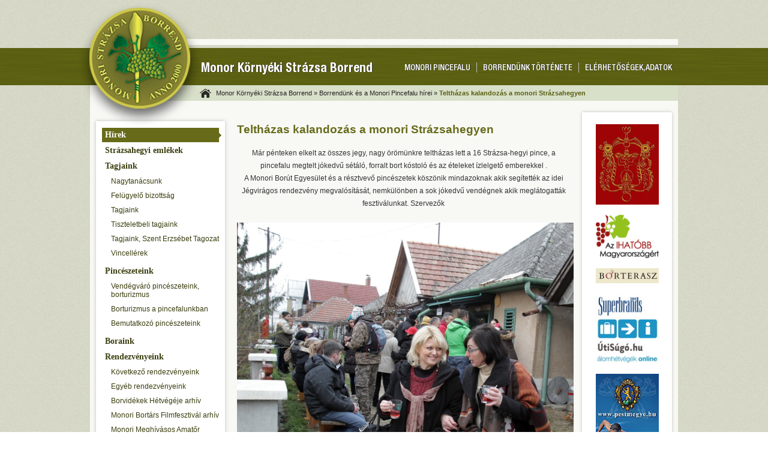

--- FILE ---
content_type: text/html; charset=UTF-8
request_url: https://strazsaborrend.hu/telthazas-kalandozas-a-monori-strazsahegyen
body_size: 3628
content:
<!DOCTYPE html>
<html lang="hu">
<head>
	<meta charset="utf-8" />
	<meta http-equiv="X-UA-Compatible" content="IE=edge, chrome=1">
	<title>Monor Környéki Strázsa Borrend &raquo; Teltházas kalandozás a monori Strázsahegyen</title>
	<link rel="stylesheet" type="text/css" href="https://strazsaborrend.hu/css/style.css?v=1762536175" />
	<link rel="stylesheet" type="text/css" href="https://strazsaborrend.hu/lib/highslide/highslide.css" />
	<link rel="shortcut icon" href="https://strazsaborrend.hu/favicon.ico" />
	<meta name="description" content="" />
	<meta name="keywords" content="" />
	<meta name="robots" content="index, follow" />
	<script src="https://strazsaborrend.hu/lib/jquery/jquery-latest.js"></script>
	<script src="https://strazsaborrend.hu/lib/jquery/jquery-ui-latest.js"></script>
	<script src="https://strazsaborrend.hu/js/browsers.js"></script>
	<script src="https://strazsaborrend.hu/js/css3-mediaqueries.js"></script>
	<script src="https://strazsaborrend.hu/js/placeholder.js"></script>
	<script src="https://strazsaborrend.hu/js/functions.js"></script>
	<!--[if IE]>
		<script src="http://html5shiv.googlecode.com/svn/trunk/html5.js"></script>
		<script type="text/javascript" src="https://strazsaborrend.hu/js/selectivizr-min.js"></script>
	<![endif]-->
</head>

<body>

	<div id="fb-root"></div>
	<script>(function(d, s, id) {
	  var js, fjs = d.getElementsByTagName(s)[0];
	  if (d.getElementById(id)) return;
	  js = d.createElement(s); js.id = id;
	  js.src = "//connect.facebook.net/en_US/all.js#xfbml=1&appId=237603732983541";
	  fjs.parentNode.insertBefore(js, fjs);
	}(document, 'script', 'facebook-jssdk'));</script>

	<header id="header">
		<div class="wrapper">		
			<a class="logo" href="https://strazsaborrend.hu"></a>
			<h1><a href="https://strazsaborrend.hu">Monor Környéki Strázsa Borrend</a></h1>

			<nav id="menubar">
									<a href="https://strazsaborrend.hu/elerhetosegunk">Elérhetőségek, adatok</a>
									<a href="https://strazsaborrend.hu/monor_kornyeki_strazsa_borrend_tortenete">Borrendünk története</a>
									<a href="https://strazsaborrend.hu/a_monori_pincefalu_bemutatasa">Monori pincefalu</a>
							</nav>

									<div id="breadcrumb">
						<a class="home" href="https://strazsaborrend.hu">Monor Környéki Strázsa Borrend &raquo;</a>
													<a href="https://strazsaborrend.hu/hirek">Borrendünk és a Monori Pincefalu hírei &raquo;</a>
												<span>Teltházas kalandozás a monori Strázsahegyen</span>
					</div>
						</div>
	</header>
	
			<section id="main" role="main">
			<div class="wrapper">
				<nav id="left">
	<ul>
						<li><a class="selected" href="https://strazsaborrend.hu/hirek">Hírek</a></li>
							<li><a href="https://strazsaborrend.hu/strazsahegyi_tortenetek_es_emlekek">Strázsahegyi emlékek</a></li>
							<li><a href="https://strazsaborrend.hu/nagytanacsunk">Tagjaink</a></li>
				<ul class="submenu">
											<li><a href="https://strazsaborrend.hu/nagytanacsunk">Nagytanácsunk</a></li>
											<li><a href="https://strazsaborrend.hu/felugyelo-bizottsag">Felügyelő bizottság</a></li>
											<li><a href="https://strazsaborrend.hu/tagjaink">Tagjaink</a></li>
											<li><a href="https://strazsaborrend.hu/tiszteletbeli_tagjaink">Tiszteletbeli tagjaink</a></li>
											<li><a href="https://strazsaborrend.hu/tagjaink-szent-erzsebet-tagozat">Tagjaink, Szent Erzsébet Tagozat</a></li>
											<li><a href="https://strazsaborrend.hu/vincellerek">Vincellérek</a></li>
									</ul>
							<li><a href="https://strazsaborrend.hu/pinceszeteink">Pincészeteink</a></li>
				<ul class="submenu">
											<li><a href="https://strazsaborrend.hu/vendegvaro_pinceszeteink_borturizmus">Vendégváró pincészeteink, borturizmus</a></li>
											<li><a href="https://strazsaborrend.hu/borturizmus-a-pincefalunkban">Borturizmus a pincefalunkban</a></li>
											<li><a href="https://strazsaborrend.hu/bemutatkozo_pinceszeteink">Bemutatkozó pincészeteink</a></li>
									</ul>
							<li><a href="https://strazsaborrend.hu/borrenduk_borai">Boraink</a></li>
							<li><a href="https://strazsaborrend.hu/rendezvenyeink">Rendezvényeink</a></li>
				<ul class="submenu">
											<li><a href="https://strazsaborrend.hu/kovetkezo-rendezvenyeink">Következő rendezvényeink</a></li>
											<li><a href="https://strazsaborrend.hu/egyeb-rendezvenyeink">Egyéb rendezvényeink</a></li>
											<li><a href="https://strazsaborrend.hu/borvidekek-hetvegeje-arhiv">Borvidékek Hétvégéje arhív</a></li>
											<li><a href="https://strazsaborrend.hu/monori-bortars-filmfesztival-arhiv">Monori Bortárs Filmfesztivál arhív</a></li>
											<li><a href="https://strazsaborrend.hu/monori-meghivasos-amator-fogathajto-verseny-arhiv">Monori Meghívásos Amatőr Fogathajtó verseny arhív</a></li>
											<li><a href="https://strazsaborrend.hu/borvidekek-hetvegeje-2020">Borvidékek Hétvégéje 2020</a></li>
									</ul>
							<li><a href="https://strazsaborrend.hu/tiszta_gondozott_pince">Tiszta, gondozott pince</a></li>
							<li><a href="https://strazsaborrend.hu/szoleszeti_es_boraszati_tanosveny_a_monori_pincefaluban">Ezer Pince Tanösvény</a></li>
				<ul class="submenu">
											<li><a href="https://strazsaborrend.hu/szoleszeti_es_boraszati_tanosveny_a_monori_pincefaluban">Tanösvény bemutatása</a></li>
											<li><a href="https://strazsaborrend.hu/tanosveny-es-a-monori-csamborgo">Csapatépítés a Monori Pincefaluban</a></li>
											<li><a href="https://strazsaborrend.hu/ezer_pince_tanosveny_hirek_esemenyek">Hírek, események</a></li>
									</ul>
							<li><a href="https://strazsaborrend.hu/elado-pincek-a-monori-pincefaluban">Eladó pincék a Monori Pincefaluban</a></li>
				<ul class="submenu">
											<li><a href="https://strazsaborrend.hu/elado-pincek-a-monori-pincefaluban">Eladó pincék a Monori Pincefaluban</a></li>
									</ul>
							<li><a href="http://www.monoriborut.hu">Monori Borút Egyesület</a></li>
							<li><a href="https://strazsaborrend.hu/legyen-neked-is-pinced">Legyen Neked is Pincéd!</a></li>
							<li><a href="https://strazsaborrend.hu/kalandozások-a-magyarországi-pincefalvakban-1">Kalandozások a magyarországi pincefalvakban</a></li>
							<li><a href="https://strazsaborrend.hu/pincelatogato_vendegeinknek_ajanljuk">Partnereink</a></li>
							<li><a href="https://strazsaborrend.hu/barataink">Kapcsolataink</a></li>
							<li><a href="https://strazsaborrend.hu/latnivalok_monor">Látnivalók Monor</a></li>
				<ul class="submenu">
											<li><a href="https://strazsaborrend.hu/pincefalunk-latnivaloi">Pincefalunk látnivalói</a></li>
											<li><a href="https://strazsaborrend.hu/monor-latnivaloi">Monor Látnivalói</a></li>
											<li><a href="https://strazsaborrend.hu/monor-es-kornyeke-latnivaloi">Monor és környéke látnivalói</a></li>
											<li><a href="https://strazsaborrend.hu/monor-regi-fenykepek">Monor, régi fényképek</a></li>
									</ul>
							<li><a href="https://strazsaborrend.hu/strazsa-blog">Strázsa blog</a></li>
							<li><a href="https://strazsaborrend.hu/a-hely-filmek-a-pincefalvakrol-1">A Hely: filmek a pincefalvakról</a></li>
				</ul>

	<div class="left-banners">
			</div>
</nav>
<div class="container">
	<h2 class="page-title">Teltházas kalandozás a monori Strázsahegyen</h2>

	
					<div class="lead">
								<div>
<div style="text-align: center;">Már pénteken elkelt az összes jegy, nagy örömünkre teltházas lett a 16 Strázsa-hegyi pince, a pincefalu megtelt jókedvű sétáló, forralt bort kóstoló és az ételeket ízlelgető emberekkel .</div>
<div style="text-align: center;"><span data-ft="{" tn":"k"}"="" class="userContent">A 
Monori Borút Egyesület és a résztvevő pincészetek köszönik mindazoknak akik segítették az idei 
Jégvirágos rendezvény megvalósítását, nemkülönben a sok jókedvű 
vendégnek akik meglátogatták fesztiválunkat.&nbsp;</span>Szervezők</div>
<div style="text-align: center;"><br />
	</div>
<div style="text-align: center;"><img src="https://strazsaborrend.hu/lib/nplib/thumbnail.php?width=580&amp;height=540&amp;file=kepek_20120417//jegvirag_2014/img_9085.jpg" title="" alt="" style="text-align: start;" /></div>
<div style="text-align: center;"><br />
	</div>  </div>
			</div>
		
		<div><span style="font-weight: bold; text-decoration: underline;"><a href="http://www.kultpince.hu/jegviragtol-borviragig---2014" target="_blank">További képek megtekintése >></a></span></div>
		
					<div class="gallery-list">
										<a class="highslide" href="https://strazsaborrend.hu/dynamic/kepek_20120417//jegvirag_2014/img_9037.JPG" onclick="return hs.expand(this);"><img src="https://strazsaborrend.hu/lib/nplib/thumbnail.php?width=175&height=110&crop=1&file=kepek_20120417//jegvirag_2014/img_9037.JPG" alt="Kalandozások Jégvirágtó Borvirágig 2014, Monori Pincefalu" title="Kalandozások Jégvirágtó Borvirágig 2014, Monori Pincefalu" /></a>
											<a class="highslide" href="https://strazsaborrend.hu/dynamic/kepek_20120417//jegvirag_2014/img_9042.jpg" onclick="return hs.expand(this);"><img src="https://strazsaborrend.hu/lib/nplib/thumbnail.php?width=175&height=110&crop=1&file=kepek_20120417//jegvirag_2014/img_9042.jpg" alt="Kalandozások Jégvirágtó Borvirágig 2014, Monori Pincefalu" title="Kalandozások Jégvirágtó Borvirágig 2014, Monori Pincefalu" /></a>
											<a class="highslide" href="https://strazsaborrend.hu/dynamic/kepek_20120417//jegvirag_2014/img_9055.jpg" onclick="return hs.expand(this);"><img src="https://strazsaborrend.hu/lib/nplib/thumbnail.php?width=175&height=110&crop=1&file=kepek_20120417//jegvirag_2014/img_9055.jpg" alt="Kalandozások Jégvirágtó Borvirágig 2014, Monori Pincefalu" title="Kalandozások Jégvirágtó Borvirágig 2014, Monori Pincefalu" /></a>
											<a class="highslide" href="https://strazsaborrend.hu/dynamic/kepek_20120417//jegvirag_2014/img_9056.jpg" onclick="return hs.expand(this);"><img src="https://strazsaborrend.hu/lib/nplib/thumbnail.php?width=175&height=110&crop=1&file=kepek_20120417//jegvirag_2014/img_9056.jpg" alt="Kalandozások Jégvirágtó Borvirágig 2014, Monori Pincefalu" title="Kalandozások Jégvirágtó Borvirágig 2014, Monori Pincefalu" /></a>
											<a class="highslide" href="https://strazsaborrend.hu/dynamic/kepek_20120417//jegvirag_2014/img_9061.jpg" onclick="return hs.expand(this);"><img src="https://strazsaborrend.hu/lib/nplib/thumbnail.php?width=175&height=110&crop=1&file=kepek_20120417//jegvirag_2014/img_9061.jpg" alt="Kalandozások Jégvirágtó Borvirágig 2014, Monori Pincefalu" title="Kalandozások Jégvirágtó Borvirágig 2014, Monori Pincefalu" /></a>
											<a class="highslide" href="https://strazsaborrend.hu/dynamic/kepek_20120417//jegvirag_2014/img_9075.jpg" onclick="return hs.expand(this);"><img src="https://strazsaborrend.hu/lib/nplib/thumbnail.php?width=175&height=110&crop=1&file=kepek_20120417//jegvirag_2014/img_9075.jpg" alt="Kalandozások Jégvirágtó Borvirágig 2014, Monori Pincefalu" title="Kalandozások Jégvirágtó Borvirágig 2014, Monori Pincefalu" /></a>
											<a class="highslide" href="https://strazsaborrend.hu/dynamic/kepek_20120417//jegvirag_2014/img_9084.jpg" onclick="return hs.expand(this);"><img src="https://strazsaborrend.hu/lib/nplib/thumbnail.php?width=175&height=110&crop=1&file=kepek_20120417//jegvirag_2014/img_9084.jpg" alt="Kalandozások Jégvirágtó Borvirágig 2014, Monori Pincefalu" title="Kalandozások Jégvirágtó Borvirágig 2014, Monori Pincefalu" /></a>
											<a class="highslide" href="https://strazsaborrend.hu/dynamic/kepek_20120417//jegvirag_2014/img_9085.jpg" onclick="return hs.expand(this);"><img src="https://strazsaborrend.hu/lib/nplib/thumbnail.php?width=175&height=110&crop=1&file=kepek_20120417//jegvirag_2014/img_9085.jpg" alt="Kalandozások Jégvirágtó Borvirágig 2014, Monori Pincefalu" title="Kalandozások Jégvirágtó Borvirágig 2014, Monori Pincefalu" /></a>
											<a class="highslide" href="https://strazsaborrend.hu/dynamic/kepek_20120417//jegvirag_2014/img_9087.jpg" onclick="return hs.expand(this);"><img src="https://strazsaborrend.hu/lib/nplib/thumbnail.php?width=175&height=110&crop=1&file=kepek_20120417//jegvirag_2014/img_9087.jpg" alt="Kalandozások Jégvirágtó Borvirágig 2014, Monori Pincefalu" title="Kalandozások Jégvirágtó Borvirágig 2014, Monori Pincefalu" /></a>
											<a class="highslide" href="https://strazsaborrend.hu/dynamic/kepek_20120417//jegvirag_2014/img_9093.jpg" onclick="return hs.expand(this);"><img src="https://strazsaborrend.hu/lib/nplib/thumbnail.php?width=175&height=110&crop=1&file=kepek_20120417//jegvirag_2014/img_9093.jpg" alt="Kalandozások Jégvirágtó Borvirágig 2014, Monori Pincefalu" title="Kalandozások Jégvirágtó Borvirágig 2014, Monori Pincefalu" /></a>
											<a class="highslide" href="https://strazsaborrend.hu/dynamic/kepek_20120417//jegvirag_2014/img_9096.jpg" onclick="return hs.expand(this);"><img src="https://strazsaborrend.hu/lib/nplib/thumbnail.php?width=175&height=110&crop=1&file=kepek_20120417//jegvirag_2014/img_9096.jpg" alt="Kalandozások Jégvirágtó Borvirágig 2014, Monori Pincefalu" title="Kalandozások Jégvirágtó Borvirágig 2014, Monori Pincefalu" /></a>
											<a class="highslide" href="https://strazsaborrend.hu/dynamic/kepek_20120417//jegvirag_2014/img_9097.jpg" onclick="return hs.expand(this);"><img src="https://strazsaborrend.hu/lib/nplib/thumbnail.php?width=175&height=110&crop=1&file=kepek_20120417//jegvirag_2014/img_9097.jpg" alt="Kalandozások Jégvirágtó Borvirágig 2014, Monori Pincefalu" title="Kalandozások Jégvirágtó Borvirágig 2014, Monori Pincefalu" /></a>
											<a class="highslide" href="https://strazsaborrend.hu/dynamic/kepek_20120417//jegvirag_2014/img_9100.jpg" onclick="return hs.expand(this);"><img src="https://strazsaborrend.hu/lib/nplib/thumbnail.php?width=175&height=110&crop=1&file=kepek_20120417//jegvirag_2014/img_9100.jpg" alt="Kalandozások Jégvirágtó Borvirágig 2014, Monori Pincefalu" title="Kalandozások Jégvirágtó Borvirágig 2014, Monori Pincefalu" /></a>
											<a class="highslide" href="https://strazsaborrend.hu/dynamic/kepek_20120417//jegvirag_2014/img_9115.jpg" onclick="return hs.expand(this);"><img src="https://strazsaborrend.hu/lib/nplib/thumbnail.php?width=175&height=110&crop=1&file=kepek_20120417//jegvirag_2014/img_9115.jpg" alt="Kalandozások Jégvirágtó Borvirágig 2014, Monori Pincefalu" title="Kalandozások Jégvirágtó Borvirágig 2014, Monori Pincefalu" /></a>
											<a class="highslide" href="https://strazsaborrend.hu/dynamic/kepek_20120417//jegvirag_2014/img_9120.jpg" onclick="return hs.expand(this);"><img src="https://strazsaborrend.hu/lib/nplib/thumbnail.php?width=175&height=110&crop=1&file=kepek_20120417//jegvirag_2014/img_9120.jpg" alt="Kalandozások Jégvirágtó Borvirágig 2014, Monori Pincefalu" title="Kalandozások Jégvirágtó Borvirágig 2014, Monori Pincefalu" /></a>
											<a class="highslide" href="https://strazsaborrend.hu/dynamic/kepek_20120417//jegvirag_2014/img_9122.jpg" onclick="return hs.expand(this);"><img src="https://strazsaborrend.hu/lib/nplib/thumbnail.php?width=175&height=110&crop=1&file=kepek_20120417//jegvirag_2014/img_9122.jpg" alt="Kalandozások Jégvirágtó Borvirágig 2014, Monori Pincefalu" title="Kalandozások Jégvirágtó Borvirágig 2014, Monori Pincefalu" /></a>
											<a class="highslide" href="https://strazsaborrend.hu/dynamic/kepek_20120417//jegvirag_2014/img_9126.jpg" onclick="return hs.expand(this);"><img src="https://strazsaborrend.hu/lib/nplib/thumbnail.php?width=175&height=110&crop=1&file=kepek_20120417//jegvirag_2014/img_9126.jpg" alt="Kalandozások Jégvirágtó Borvirágig 2014, Monori Pincefalu" title="Kalandozások Jégvirágtó Borvirágig 2014, Monori Pincefalu" /></a>
											<a class="highslide" href="https://strazsaborrend.hu/dynamic/kepek_20120417//jegvirag_2014/img_9131.jpg" onclick="return hs.expand(this);"><img src="https://strazsaborrend.hu/lib/nplib/thumbnail.php?width=175&height=110&crop=1&file=kepek_20120417//jegvirag_2014/img_9131.jpg" alt="Kalandozások Jégvirágtó Borvirágig 2014, Monori Pincefalu" title="Kalandozások Jégvirágtó Borvirágig 2014, Monori Pincefalu" /></a>
								</div>
		
					<a class="back-link" href="https://strazsaborrend.hu/hirek">&laquo; vissza</a>
		
</div>

<div class="banners">
			<a href="http://www.borrend.hu" target="_blank"><img src="https://strazsaborrend.hu/lib/nplib/thumbnail.php?width=105&height=9999&file=borrend.gif" alt="" /></a>
			<a href="http://www.magyarborkulturaert.hu/" target="_blank"><img src="https://strazsaborrend.hu/lib/nplib/thumbnail.php?width=105&height=9999&file=ihatobb_logo.jpg" alt="" /></a>
			<a href="http://www.borterasz.hu" target="_blank"><img src="https://strazsaborrend.hu/lib/nplib/thumbnail.php?width=105&height=9999&file=kepek_20120417//bvhv_2012/borterasz_logo_honlapra_k.jpg" alt="" /></a>
			<a href="http://www.utisugo.hu/bortura" target="_blank"><img src="https://strazsaborrend.hu/lib/nplib/thumbnail.php?width=105&height=9999&file=kepek_20120417//bvhv_2012/utisugo_logo_superbrands_szlogen_2011_700x700.jpg" alt="" /></a>
			<a href="http://www.pestmegye.hu" target="_blank"><img src="https://strazsaborrend.hu/lib/nplib/thumbnail.php?width=105&height=9999&file=pestmegye3.jpg" alt="" /></a>
			<a href="http://www.vigadokft.hu" target="_blank"><img src="https://strazsaborrend.hu/lib/nplib/thumbnail.php?width=105&height=9999&file=vigado_logo2.jpg" alt="" /></a>
			<a href="http://www.pincefalvak.hu" target="_blank"><img src="https://strazsaborrend.hu/lib/nplib/thumbnail.php?width=105&height=9999&file=pincefalvak2.jpg" alt="" /></a>
			<a href="http://www.dbborut.hu" target="_blank"><img src="https://strazsaborrend.hu/lib/nplib/thumbnail.php?width=105&height=9999&file=db_banner_120_160.jpg" alt="" /></a>
			<a href="http://www.vitezfoto.hu" target="_blank"><img src="https://strazsaborrend.hu/lib/nplib/thumbnail.php?width=105&height=9999&file=vitezfoto_logo.jpg" alt="" /></a>
			<a href="http://www.strazsahegyitekero.hu" target="_blank"><img src="https://strazsaborrend.hu/lib/nplib/thumbnail.php?width=105&height=9999&file=strtek_logo.jpg" alt="" /></a>
			<a href="http://www.kabor.hu" target="_blank"><img src="https://strazsaborrend.hu/lib/nplib/thumbnail.php?width=105&height=9999&file=kepek_20120417/strazsahegy_kabor_bt.jpg" alt="" /></a>
	</div>			</div>
		</section>
	
	<div class="fb-like-box" data-href="https://www.facebook.com/monoripincefalu" data-width="942" data-height="210" data-show-faces="true" data-stream="false" data-header="true"></div>		
	<footer id="footer">
		<div class="wrapper">
			<div class="links">
									<a href="https://strazsaborrend.hu/a_monori_pincefalu_bemutatasa">Monori pincefalu</a>
									<a href="https://strazsaborrend.hu/monor_kornyeki_strazsa_borrend_tortenete">Borrendünk története</a>
									<a href="https://strazsaborrend.hu/elerhetosegunk">Elérhetőségek, adatok</a>
							</div>
			<a class="netpeople" href="http://netpeople.hu" target="_blank"></a>
		</div>
	</footer>

<script src="https://strazsaborrend.hu/js/loader.js"></script>
<script src="https://strazsaborrend.hu/lib/highslide/highslide-full.js"></script>
<script>
    hs.graphicsDir = "https://strazsaborrend.hu/lib/highslide/graphics/";
	    hs.transitions = ['expand', 'crossfade'];
	    hs.fadeInOut = true;
	    hs.align = 'center',
	    hs.addSlideshow({
			interval: 5000,
			repeat: false,
			useControls: true,
			fixedControls: 'fit',
			overlayOptions: {
				opacity: .75,
				position: 'bottom center',
				hideOnMouseOut: false
			}
		});
</script>

<script type="text/javascript">
	var gaJsHost = (("https:" == document.location.protocol) ? "https://ssl." : "http://www.");
	document.write(unescape("%3Cscript src='" + gaJsHost + "google-analytics.com/ga.js' type='text/javascript'%3E%3C/script%3E"));
	</script>
	<script type="text/javascript">
	try {
	var pageTracker = _gat._getTracker("UA-16201942-1");
	pageTracker._trackPageview();
	} catch(err) {}
</script>

</body>
</html>

--- FILE ---
content_type: text/css
request_url: https://strazsaborrend.hu/css/style.css?v=1762536175
body_size: 2297
content:
/*
Monor Környéki Strázsa Borrend
Készítette: netpeople.hu
Minden jog fenntartva.
http://netpeople.hu
(c) 2012
*/

@import url(reset.css);

@font-face {
	font-family: "Helvetica57";
	src: url("../fonts/helveticaneueltpro-lt.eot?#iefix") format("embedded-opentype"),
	     url("../fonts/helveticaneueltpro-lt.woff") format("woff"),
	     url("../fonts/helveticaneueltpro-lt.ttf")  format("truetype");
	font-weight: normal !important;
}

@font-face {
	font-family: "Helvetica67";
	src: url("../fonts/helveticaneueltpro-mdcn.eot?#iefix") format("embedded-opentype"),
	     url("../fonts/helveticaneueltpro-mdcn.woff") format("woff"),
	     url("../fonts/helveticaneueltpro-mdcn.ttf")  format("truetype");
	font-weight: normal !important;
}

@font-face {
	font-family: "Helvetica77";
	src: url("../fonts/helveticaneueltpro-bdcn.eot?#iefix") format("embedded-opentype"),
	     url("../fonts/helveticaneueltpro-bdcn.woff") format("woff"),
	     url("../fonts/helveticaneueltpro-bdcn.ttf")  format("truetype");
	font-weight: normal !important;
}

body {
	background: url(../img/bg.png) repeat;
	font: normal 12px/1.8em "Helvetica Neue", Arial, Helvetica, sans-serif;
	text-align: center;
	overflow-y: scroll;
}

.left { float: left; }
.right { float: right; }

.wrapper {
	width: 980px;
	position: relative;
	margin: 0 auto;
	text-align: left;
}

/* Header section */
#header {
	width: 100%;
	height: 62px;
	float: left;
	margin-top: 80px;
	margin-bottom: -10px;
	background: url(../img/bg-repeat.png) 80% 10% repeat-x;
}

.index #header {
	height: 210px;
	margin: 0;
	background: none !important;
}

#header .wrapper {
	width: 980px;
	height: 210px;
	margin: 0 auto;
	margin-top: -80px;
	position: relative;
}

.index #header .wrapper {
	margin-top: 0;
}

#header h1 a {
	font: normal 21px "Helvetica77", Arial, Helvetica, sans-serif;
	color: #fff;
	position: absolute;
	top: 103px;
	left: 185px;
	z-index: 10;
	text-shadow: 1px 0 1px #333;
}

#header .logo {
	width: 206px;
	height: 206px;
	display: block;
	position: absolute;
	top: 5px;
	left: -19px;
	z-index: 1000;
	background: url(../img/logo.png) no-repeat;
}

.index #height .logo {
	top: 34px;
}

#menubar {
	width: 480px;
	position: absolute;
	top: 104px;
	right: 0;
	z-index: 99;
}

#menubar a {
	font: normal 14px/1em "Helvetica67", Arial, Helvetica, sans-serif;
	color: #fff;
	padding: 3px 10px 0 10px;
	text-transform: uppercase;
	border-left: 1px solid #c0c0c0;
	float: right;
	text-shadow: 1px 0 1px #333;
}

.ie #menubar a {
	font-size: 12px;
}

#menubar a:last-child {
	border: none;
}

/* Breadcrumb navigation */
#breadcrumb {
	width: 800px;
	height: 26px;
	line-height: 26px;
	float: right;
	position: relative;
	z-index: 999;
	margin-top: 142px;
	padding-left: 58px;
	background: #d8e0ca;
}

#breadcrumb:before {
	content: " ";
	width: 840px;
	height: 10px;
	display: block;
	background: #f8f9f5;
	position: absolute;
	top: -77px;
	right: 0;
}

#breadcrumb a {
	padding: 5px 0;
	font: normal 11px Arial, Helvetica, sans-serif;
	color: #222;
}

#breadcrumb a.home {
	background: url(../img/home.png) left center no-repeat;
	padding: 5px 0 5px 30px;
}

#breadcrumb span {
	font: bold 11px Arial, Helvetica, sans-serif;
	color: #5a5e12;
}

/* Green wrapper */
#featured {
	width: 100%;
	height: 420px;
	position: relative;
	z-index: 80;
	float: left;
	margin-top: -160px;
	padding-top: 60px;
	background: url(../img/bg-repeat.png) top right repeat-x;
}

#featured .wrapper {
	width: 1031px;
	height: 418px;
	position: relative;
	z-index: 90;
	left: 9px;
	background: url(../img/slider.png) right no-repeat;
}

#featured .panel {
	width: 100%;
	height: 400px;
	float: left;
	margin: 44px 0 0 0;
	display: none;
}

#featured .panel-1 {
	display: block;
}

#featured .navigation { 
	position: absolute;
	bottom: 55px;
	right: 555px;
}

#featured .navigation ul { width: 20px; height: 300px; float: left; list-style: none; }
#featured .navigation ul li { width: 12px; height: 12px; float: left; margin: 3px 0; }
#featured .navigation ul li a { width: 12px; height: 12px; background: url(../img/slider-dots.png) top no-repeat; display: block; }
#featured .navigation ul li a.current { background-position: bottom; }

#featured .teaser {
	width: 360px;
	height: 200px;
	float: left;
	text-align: left;
	margin: 75px 0 0 100px;
}

#featured .teaser .title {
	font: normal 16px "Helvetica57", Arial, Helvetica, sans-serif;
	color: #fff;
	margin-left: 2px;
}

#featured .teaser h3 {
	font: normal 40px "Helvetica67", Arial, Helvetica, sans-serif;
	line-height: 1.3em !important;
	color: #fff;
	text-shadow: 1px 0 1px #333;
}

#featured .teaser h6 {
	font: normal 18px "Helvetica67", Arial, Helvetica, sans-serif;
	color: #363a07;
	margin: 0 0 10px 0;
}

#featured .teaser .more {
	background: #51560f;
	color: #fff;
	font: normal 12px "Helvetica67", Arial, Helvetica, sans-serif;
	margin-top: 5px;
	padding: 5px 7px 2px 7px;
	border-radius: 3px;
}

#featured figure {
	margin-right: 45px;
	float: right;
}

/* Left navigation */
#left {
	width: 195px;
	float: left;
	position: relative;
	z-index: 99999 !important;
	margin: 60px 0 300px 10px;
	padding: 10px;
	background: #fff;
	box-shadow: 0 0 6px #c0c0c0;
}

.index #left {
	margin: 15px 0 0 10px;
}

#left ul,
#left ul li {
	width: 100%;
	float: left;
}

#left ul li {
	margin: 1px 0;
}

#left ul li a {
	width: 185px;
	float: left;
	position: relative;
	font: bold 14px Georgia, serif;
	color: #3b3e0f;
	padding: 4px 5px;
}

#left ul li a:hover {
	background: #f0f0f0;
}

#left ul li a.selected {
	background: #676b19;
	color: #fff;
}

#left ul li a.selected:after {
	content: " ";
	width: 4px;
	height: 9px;
	display: block;
	position: absolute;
	top: 34%;
	right: -4px;
	background: url(../img/triangle.png) no-repeat;
}

#left ul.submenu {
	margin-left: 10px;
	margin-bottom: 5px;
}

#left ul.submenu li a {
	font: normal 12px Arial, Helvetica, sans-serif;
}

#left ul.submenu li a:hover {
	background: none;
	color: #5f6418;
}

#left ul.submenu li a.selected {
	background: none;
	font-weight: bold;
	color: #5f6418;
}

#left ul.submenu li a.selected:after {
	display: none;
}

.fb-like-box {
	position: absolute;
	top: 0;
	left: 0;
}

/* Main wrappers */
#main {
	width: 100%;
	float: left;
}

#main table {
	width: 100%;
	float: left;
	margin: 10px 0;
}

#main table td {
	padding: 5px;
	border: none;
	vertical-align: top;
}

.index #main .wrapper {
	margin-top: -27px;
	padding-bottom: 30px;
}

#main .wrapper {
	overflow: hidden;
	position: relative;
	z-index: 500;
	margin-top: 10px;
	padding-bottom: 30px;
	background: #f8f9f5;
}

#main .container {
	width: 555px;
	float: left;
	margin: 60px 0 0 20px;
}

.index #main .container {
	margin: 15px 0 0 15px;
}

#main .banners {
	width: 130px;
	float: right;
	background: #fff;
	margin: 45px 10px 0 0;
	padding: 10px;
	text-align: center;
	box-shadow: 0 0 5px #c0c0c0;
}

.index #main .banners {
	margin: 15px 10px 0 0;
}

#main .banners a {
	display: block;
	margin: 10px 0;
}

h2.page-title {
	width: 100%;
	float: left;
	font: bold 19px/1.5em Arial, Helvetica, sans-serif;
	color: #676b19;
	margin-bottom: 15px;
}

.lead-image {	
	margin: 5px 10px 0 0;
	float: left;
}

#main a {
	color: #676e19;
}

#main div, #main p, #main font {
	color: #333;
}

#main h3 {
	display: block;
	font: bold 17px Arial, Helvetica, sans-serif;
	margin: 15px 0 5px 0;
}

.left-banners {
	width: 100%;
	float: left;
	padding: 10px 0;
	text-align: center;
}

.left-banners a {
	display: block;
	margin: 10px 0;
}

/* Listing of nodes */
.node-list {
	width: 100%;
	float: left;
	margin: 15px 0 10px 0;
}

.node-list table {
	width: 100%;
	float: left;
}

.node-list table td {
	width: 50% !important;
	font-weight: bold;
	border: none !important;
	padding: 3px 10px;
}

.node-list table td h4 {
	font-size: 14px !important;
}

.node-list article {
	width: 100%;
	float: left;
	padding: 0 0 30px 0;
	background: url(../img/separator.png) bottom center no-repeat;
	margin-bottom: 10px;
}

.nose-list article .more-link {
	float: left;
	display: block;
}

.node-list article:last-child {
	background: none;
}

.node-list article figure {
	width: 150px;
	padding-top: 20px;
	float: right;
}

.node-list article figure a,
.node-list article figure a img {
	display: block;
}

.node-list article .article-wrapper {
	width: 405px;
	float: left;
	overflow: hidden;
}

.node-list.tiny article {
	width: 265px !important;
	float: left;
	border: none !important;
	margin-bottom: 10px !important;
	padding: 0 !important;
}

.node-list article p.date {
	font: bold 11px Arial, Helvetica, sans-serif;
	color: #c0c0c0;
	margin-bottom: -5px;
}

.node-list article h3 a {
	font: bold 15px Arial, Helvetica, sans-serif;
	display: block;
	margin: 5px 0;
}

.node-list article h4 a {
	font-weight: bold !important;
}

.pager {
	width: 100%;
	float: left;
	display: block;
	margin: 10px 0;
	text-align: center;
}

.pager a {
	display: inline-block;
	color: #333 !important;
	margin: 2px;
	padding: 3px 6px 3px 7px;
}

.pager a:hover {
	color: #676e19 !important;
}

.pager a.selected {
	background: #676e19;
	color: #fff !important;
	font-weight: bold;
}

.gallery-list {
	width: 100%;
	float: left;
	margin: 20px 0 10px 0;
}

.gallery-list a {
	width: 182px;
	float: left;
	text-align: center;
}

.back-link {
	margin: 10px 0 0 0;
	font-weight: bold;
	display: block;
}

/* Footer elements */
#footer {
	width: 100%;
	float: left;
	background: #c1c6a9;
	padding-bottom: 20px;
}

#footer .links {
	margin: 25px 0 0 0;
	float: left;
}

#footer .links a {
	font: normal 14px/1em "Helvetica67", Arial, Helvetica, sans-serif;
	color: #3a3c0e;
	padding: 3px 10px 0 10px;
	text-transform: uppercase;
	border-right: 1px solid #3a3c0e;
	float: left;
}

#footer .links a:last-child {
	border: none;
}

#footer .netpeople {
	width: 111px;
	height: 23px;
	display: block;
	float: right;
	margin: 20px 0 0 0;
	background: url(../img/netpeople.png) no-repeat;
}

.fb-like-box {
	background: #f8f9f5;
	display: block;
	margin: 20px auto;
}

--- FILE ---
content_type: text/css
request_url: https://strazsaborrend.hu/css/reset.css
body_size: 899
content:
html, body, div, span, object, iframe,
h1, h2, h3, h4, h5, h6, p, blockquote, pre,
abbr, address, cite, code, del, dfn, em, img, ins, kbd, q, samp,
small, strong, sub, sup, var, b, i, dl, dt, dd, ol, ul, li,
fieldset, form, label, legend,
table, caption, tbody, tfoot, thead, tr, th, td,
article, aside, canvas, details, figcaption, figure,
footer, header, hgroup, menu, nav, section, summary,
time, mark, audio, video {
	margin: 0;
	padding: 0;
	border: 0;
	font-size: 100%;
	font: inherit;
	vertical-align: baseline;
}

blockquote, q { quotes: none; }
blockquote:before, blockquote:after, q:before, q:after { content: ""; content: none; }
del { text-decoration: line-through; }
abbr[title], dfn[title] { border-bottom: 1px dotted; cursor: help; }
table { border-collapse: collapse; border-spacing: 0; }
hr { display: block; height: 1px; border: 0; border-top: 1px solid #ccc; margin: 1em 0; padding: 0; }
input, select { vertical-align: middle; }

select, input, textarea, button { font: 99% sans-serif; }
pre, code, kbd, samp { font-family: monospace, sans-serif; }

body { overflow: hidden; overflow-y: scroll; }
a { text-decoration: none; cursor: pointer; }
a:hover, a:active { outline: none; }
ul, ol { margin-left: 2em; }
ol { list-style-type: decimal; }
nav ul, nav li { margin: 0; list-style: none; list-style-image: none; }
small { font-size: 85%; }
strong, th, b { font-weight: bold; }
td { vertical-align: top; }

sub, sup { font-size: 75%; line-height: 0; position: relative; }
sup { top: -0.5em; }
sub { bottom: -0.25em; }

pre { white-space: pre; white-space: pre-wrap; word-wrap: break-word; padding: 15px; }
textarea { overflow: auto; }
.ie6 legend, .ie7 legend { margin-left: -7px; } 
input[type="radio"] { vertical-align: text-bottom; }
input[type="checkbox"] { vertical-align: bottom; }
.ie7 input[type="checkbox"] { vertical-align: baseline; }
.ie6 input { vertical-align: text-bottom; }
label, input[type="button"], input[type="submit"], input[type="image"], button { cursor: pointer; }
button, input, select, textarea { margin: 0; }
input:valid, textarea:valid { }
input:invalid, textarea:invalid { border-radius: 1px; -moz-box-shadow: 0px 0px 5px red; -webkit-box-shadow: 0px 0px 5px red; box-shadow: 0px 0px 5px red; }
.no-boxshadow input:invalid, .no-boxshadow textarea:invalid { background-color: #f0dddd; }

--- FILE ---
content_type: application/javascript; charset=utf-8
request_url: https://strazsaborrend.hu/js/placeholder.js
body_size: 398
content:
/**
	jQuery placeholder plugin.
	
	Makes browsers that does not support HTML5 placeholder attribute, preform as a modern browser.
	
	Created by:
		Lasse SĂ¸berg
		06.04.2011
		
**/
(function($) {
	var native_support = ('placeholder' in document.createElement('input'));
	$.fn.placeholder = function(command) {
		if(!native_support) {
			if(command) {
				switch(command) {
					case 'clear':
						this.each(function() {
							var el = $(this)
							if(el.data('isEmpty') || el.val() == el.attr('placeholder')) {
								el.val('');
							}
						});
					break;
				}
				return this;
			}

			this.each(function() {
				if(!$(this).data('gotPlaceholder')) {
					$(this).focus(function() {
						var el = $(this);
						if(el.data('isEmpty')) {
							el.val('').removeClass('placeholder');
						}
					}).blur(function() {
						var el = $(this);
						if(el.data('isEmpty') || !el.val().length) {
							el.val(el.attr('placeholder')).addClass('placeholder');
						}
					}).keyup(function() {
						var el = $(this);
						el.data('isEmpty', (el.val().length == 0));
					}).data('gotPlaceholder', true);
					
					if(!$(this).val().length || $(this).val() == $(this).attr('placeholder')) {
						$(this).val($(this).attr('placeholder')).addClass('placeholder').data('isEmpty', true);
					}
				}
			});
		}
		
		return this;
	}
})(jQuery);

--- FILE ---
content_type: application/javascript; charset=utf-8
request_url: https://strazsaborrend.hu/js/loader.js
body_size: -68
content:
$(document).ready(function() {
	$("input").placeholder();
});